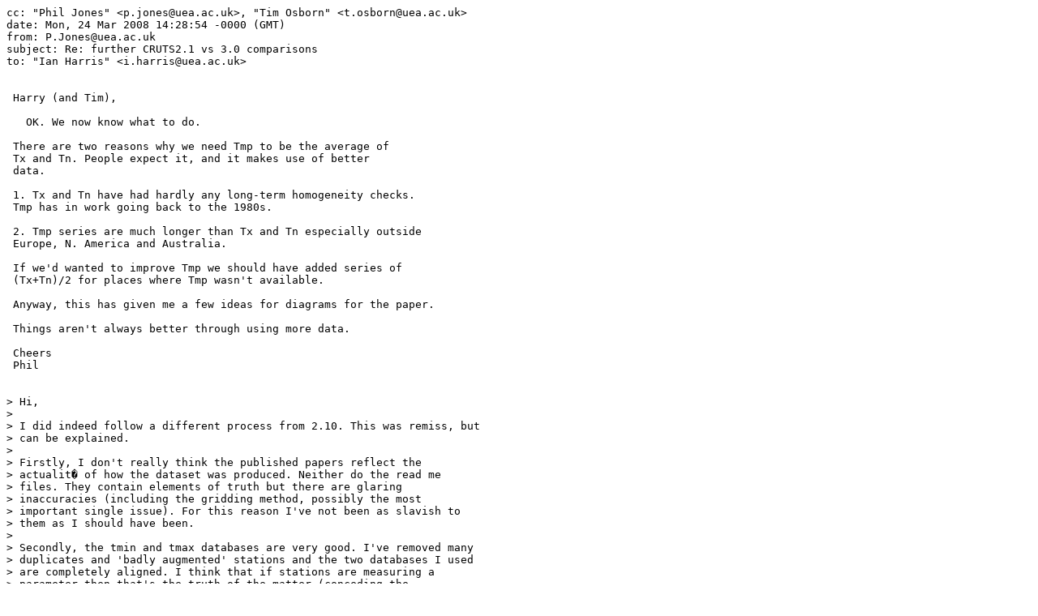

--- FILE ---
content_type: text/plain; charset=utf-8
request_url: https://sealevel.info/FOIA/2011/FOIA/mail/1616.txt
body_size: 3081
content:
cc: "Phil Jones" <p.jones@uea.ac.uk>, "Tim Osborn" <t.osborn@uea.ac.uk>
date: Mon, 24 Mar 2008 14:28:54 -0000 (GMT)
from: P.Jones@uea.ac.uk
subject: Re: further CRUTS2.1 vs 3.0 comparisons
to: "Ian Harris" <i.harris@uea.ac.uk>


 Harry (and Tim),

   OK. We now know what to do.

 There are two reasons why we need Tmp to be the average of
 Tx and Tn. People expect it, and it makes use of better
 data.

 1. Tx and Tn have had hardly any long-term homogeneity checks.
 Tmp has in work going back to the 1980s.

 2. Tmp series are much longer than Tx and Tn especially outside
 Europe, N. America and Australia.

 If we'd wanted to improve Tmp we should have added series of
 (Tx+Tn)/2 for places where Tmp wasn't available.

 Anyway, this has given me a few ideas for diagrams for the paper.

 Things aren't always better through using more data.

 Cheers
 Phil


> Hi,
>
> I did indeed follow a different process from 2.10. This was remiss, but
> can be explained.
>
> Firstly, I don't really think the published papers reflect the
> actualit� of how the dataset was produced. Neither do the read me
> files. They contain elements of truth but there are glaring
> inaccuracies (including the gridding method, possibly the most
> important single issue). For this reason I've not been as slavish to
> them as I should have been.
>
> Secondly, the tmin and tmax databases are very good. I've removed many
> duplicates and 'badly augmented' stations and the two databases I used
> are completely aligned. I think that if stations are measuring a
> parameter then that's the truth of the matter (conceding the
> complications arising from measurement times).
>
> There are climatologies for DTR, TMN and TMX. This also pushed me
> towards treating them as primary parameters.
>
> I derived a DTR database from the TMN and TMX databases, and gridded
> all three. That's what you're playing with.
>
> If you want TMN and TMX to be derived from TMP and DTR, so be it
> (though it seems superfluous since it's simply derived).
>
> The problem comes when one considers this process - when we are talking
> about TMN and TMX as theoretical constructs that may not have existed
> at all.
>
> The TMN, TMX (and therefore DTR) databases each have 13654 stations.
> Even if they require further cleaning, and I'm sure that they do,
> that's still a lot more than TMP.
>
> Incidentally, sorry but I don't really follow this deduction:
>
>>> Since TMN and TMX are both correlated with TMP, the v2.1 method is
>>> clearly the right way to go.
>
> When either are correlated with TMP, then the strength of that
> correlation is of great interest, isn't it? But the approach of TMN =
> TMP - DTR/2, TMX = TMP + DTR/2 just creates dummies with a correlation
> of 1.0. And although the correlation between TMP and DTR is very
> important, DTR is not the only information contained in the TMN and TMX
> databases.
>
> Cheers
>
> Harry
>
> On 21 Mar 2008, at 18:17, P.Jones@uea.ac.uk wrote:
>
>>
>>  Tim,
>>    As far as I'm concerned, the T fields that get gridded
>>  are Tmean and DTR. It might be that the climatology
>>  is for Tmean, Tx and Tn. If this is the case then we
>>  need a DTR climatology.
>>
>>    Then what you say below is how I would calculate as you say.
>>
>>   Hopefully this is what Harry has done.
>>
>>  It might be that Harry has done a Tx and Tn gridding as the
>>  two datasets aren't exactly the same - so you lose a bit of
>>  data getting DTR, but it is very, very small.
>>
>>  Cheers
>>  Phil
>>
>>
>> Phil -- if Harry says "yes", then will I get exactly the "correct"
>>> result if I ignore the TMN and TMX files that Harry's made and
>>> instead make my own from TMP and DTR, using:
>>>
>>> TMN=TMP-0.5DTR and TMX=TMP+0.5DTR?
>>>
>>> I tested this and now get much better correlations with v2.1 for TMN,
>>> and presumably (not checked yet) for TMX.  The standard deviations
>>> are now much more similar too.
>>> Here's the comparison when I make my own TMN from TMP and DTR for
>>> v3.0 and compare with TMN from v2.1.
>>>
>>> Tim
>>>
>>> --------------------------
>>> Phil & Harry,
>>>
>>> Next problem! :
>>>
>>> I've now made comparisons for TMN, TMX and DTR for v3.0 vs. v2.1.
>>>
>>> Attached is the result for TMN.  You'll see we now have 4 plots per
>>> month, for Jan-Apr-Jul-Oct.  Plot 1 is the temporal
>>> correlation.  Plot 2 is the SD of v2.1.  Plot 3 is the ratio of v2.1
>>> SD to v3.0 SD.  Plot 4 is the SD of v3.0.
>>>
>>> Clearly the correlation is rather weak in many areas and the ratio of
>>> standard deviations exceeds 1.5 across most of S America, Africa and
>>> India, plus Greenland and N. Russia.
>>>
>>> I think that this may be due to the way you've made the data.  I've
>>> checked Mitchell and Jones (2003) and it says very clearly that TMN
>>> (and TMX) are derived variables, taken entirely from the grids of TMP
>>> and DTR  (presumably TMN = TMP - 0.5*DTR and TMX = TMP + 0.5*DTR???).
>>>
>>> Now if you haven't followed this approach for making v3.0 but have
>>> instead "independently" made gridded fields of TMP, DTR, TMN and TMP,
>>> relaxing to climatology where there are no nearby observations, so
>>> that they are all primary variables and none are derived, then if you
>>> have TMP data but not DTR, TMN or TMX values, the latter 3 will be
>>> relaxed to climatology.  But the v2.1 methodology would relaxed DTR
>>> to climatology, but TMN would be TMPactual - 0.5*DTRclimatology, and
>>> hence would still have variations that paralleled the observed
>>> variations in TMPactual.
>>>
>>> Since TMN and TMX are both correlated with TMP, the v2.1 method is
>>> clearly the right way to go.  The only time when something different
>>> to both approaches might be useful is if you have lots of
>>> stations/months with only TMN or TMX but not both.  But Harry says
>>> that you generally have both or none.  In which case v2.1 will be the
>>> best we can do.
>>>
>>> Harry -- now that I've confirmed what Mitchell & Jones did to make
>>> v2.1, can you confirmed that you have made v3.0 in the way I described
>>> above?
>>>
>>>   I'll attach the plot with the next
>>> email (too big for this one!).
>>>
>>> Given the time and effort I've put in to CRU TS 3.0, I shall expect
>>> to be a co-author when the paper describing CRU TS 3.0 is written!
>>>
>>> Cheers and happy Easter,
>>>
>>> TimDr Timothy J Osborn, Academic Fellow
>>> Climatic Research Unit
>>> School of Environmental Sciences
>>> University of East Anglia
>>> Norwich  NR4 7TJ, UK
>>>
>>> e-mail:   t.osborn@uea.ac.uk
>>> phone:    +44 1603 592089
>>> fax:      +44 1603 507784
>>> web:      http://www.cru.uea.ac.uk/~timo/
>>> sunclock: http://www.cru.uea.ac.uk/~timo/sunclock.htm
>>>
>>>
>>
>>
>
>


